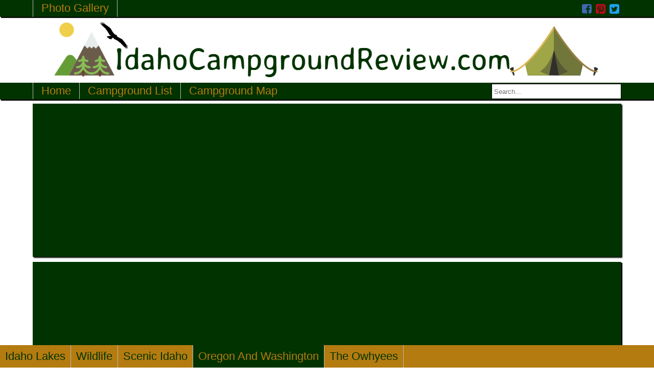

--- FILE ---
content_type: text/html; charset=UTF-8
request_url: https://idahocampgroundreview.com/photogallery.php?page=oregonwashington&pic=64
body_size: 15640
content:
<!DOCTYPE html>
<html lang="en">
    <head>
        <link href="/css/utilities.css" rel="stylesheet">
        <link href="/css/utilitiesmobile.css?v=1.2" rel="stylesheet">
        <link 
        	rel="alternate" 
        	media="only screen and (max-width: 640px)"
	 		href="https://www.idahocampgroundreview.com/m/photogallery.php?page=oregonwashington&pic=64">
		<link rel="stylesheet" href="/fonts/font-awesome-4.7.0/css/font-awesome.min.css">
		<meta name="viewport" content="width=device-width">
		<meta http-equiv="Content-Type" content="text/html; charset="utf-8"/>
		<meta name="y_key" content="c6f7f752352bcbb6">
		<script src="https://ajax.googleapis.com/ajax/libs/jquery/3.2.1/jquery.min.js"></script>
                <script async src="//pagead2.googlesyndication.com/pagead/js/adsbygoogle.js"></script>
                <script>
                     (adsbygoogle = window.adsbygoogle || []).push({
                          google_ad_client: "ca-pub-2491590433030087",
                          enable_page_level_ads: true
                     });
                </script>
		<script async defer data-pin-hover="true" data-pin-save="true" src="//assets.pinterest.com/js/pinit.js"></script>
        <script async src="//pagead2.googlesyndication.com/pagead/js/adsbygoogle.js"></script>
        <script>
		window.twttr = (function(d, s, id) {
			var js, fjs = d.getElementsByTagName(s)[0],
		    t = window.twttr || {};
		  	if (d.getElementById(id)) 
			  	return t;
		  	js = d.createElement(s);
		  	js.id = id;
		  	js.src = "https://platform.twitter.com/widgets.js";
		  	fjs.parentNode.insertBefore(js, fjs);
		
		 	t._e = [];
		 	t.ready = function(f) {
		    	t._e.push(f);
		  	};
		
		  	return t;
			}(document, "script", "twitter-wjs"));
		</script>
            <link rel="stylesheet" type="text/css" href="slick/slick.css"/>
            <link rel="stylesheet" type="text/css" href="slick/slick-theme.css"/>
            <link href="css/photogallery.css" rel="stylesheet">
            <meta name="keywords" content="Idaho camping campgrounds campsites state national parks forests destinations">
            <meta name="description" content="A guide to camping destinations in Idaho, Oregon, Washington, and other Western states, with campground reviews for state parks, national parks, national forest campgrounds, county parks and campgrounds, private campgrounds and RV parks.">
                        <title>Photo Gallery | Free picture of coast near North Cove Pioneer Cemetery north of Raymond Washington</title>
	</head>
	<body>
		<div id='fb-root'></div><script>
    (function(d, s, id) {
        var js, fjs = d.getElementsByTagName(s)[0];
        if (d.getElementById(id)) return;
        js = d.createElement(s); js.id = id;
        js.src = "//connect.facebook.net/en_US/sdk.js#xfbml=1&version=v2.9";
        fjs.parentNode.insertBefore(js, fjs);
    }(document, 'script', 'facebook-jssdk'));
</script>
<script>
  (function(i,s,o,g,r,a,m){i['GoogleAnalyticsObject']=r;i[r]=i[r]||function(){
  (i[r].q=i[r].q||[]).push(arguments)},i[r].l=1*new Date();a=s.createElement(o),
  m=s.getElementsByTagName(o)[0];a.async=1;a.src=g;m.parentNode.insertBefore(a,m)
  })(window,document,'script','https://www.google-analytics.com/analytics.js','ga');

  ga('create', 'UA-22622919-1', 'auto');
  ga('send', 'pageview');
</script><div id='mainutility-bar-wrapper'><div class='mainutility-bar'><div ><a href='/photogallery.php?page=idaholakes'  >Photo Gallery</a></div><a href='https://twitter.com/idahocampground' class='social-media-icon'  ><i  class='fa fa-twitter-square' ></i></a><a href='https://www.pinterest.com/haines0278/' class='social-media-icon'  ><i  class='fa fa-pinterest-square' ></i></a><a href='https://www.facebook.com/IdahoCamperAndHiker/' class='social-media-icon'  ><i  class='fa fa-facebook-square' ></i></a></div></div><div class='main-header' style='position:relative' ><img src='/images/logos/siteLogo.png' img-default  /></div><style>
	@media screen and (max-width: 750px)
	.main-header > a {
	    display: none;
	}
</style>
						<script>(function(d, s, id) {
				  var js, fjs = d.getElementsByTagName(s)[0];
				  if (d.getElementById(id)) return;
				  js = d.createElement(s); js.id = id;
				  js.src = "//connect.facebook.net/en_US/sdk.js#xfbml=1&version=v2.8";
				  fjs.parentNode.insertBefore(js, fjs);
				}(document, 'script', 'facebook-jssdk'));
			</script>
                        <div  id='top-nav-bar-wrapper' ><div  class='top-nav-bar' ><div  class='top-nav-bar-mobiledropdown' ><i  class='fa fa-bars top-nav-bar-mobiledropdown-icon' ></i><div  class='top-nav-bar-mobiledropdown-content' ><div ><a href='/' >Home</a></div><div ><a href='/campgroundlist.php?order=campgroundname&dir=desc' >Campground List</a></div><div ><a href='/map.php' >Campground Map</a></div></div><div  class='fb-share-button' data-href='/photogallery.php?page=oregonwashington&pic=64' data-layout='button' data-size='large' data-mobile-iframe='true' ><a  class='fb-xfbml-parse-ignore' target='_blank' href='https://www.facebook.com/sharer/sharer.php?u=https%3A%2F%2Fdevelopers.facebook.com%2Fdocs%2Fplugins%2F&amp;src=sdkpreparse'  >Share</a></div></div><div  class='top-nav-bar-default' ><div  class='top-nav-bar-left' ><a  href='/'  >Home</a></div><div  class='top-nav-bar-left' ><a  href='/campgroundlist.php?order=campgroundname&dir=desc'  >Campground List</a></div><div  class='top-nav-bar-left' ><a  href='/map.php'  >Campground Map</a></div><div id='search-main-wrapper'><input type='text' class='search-main-lookup' id='search-main-lookup' name='lookup' value='' maxlength='43' placeholder='Search...' autocomplete='off'/><script>
                    $(document).ready(function(){
                            $('#search-main-lookup').keyup(function(){
                                    var lookupval = $(this).val();
                                    var nameval = 'main';
                                    $('#search-tooltip').slideUp(150);
                                    $.post
                                    (
                                        'handlers/searchhandler.php',
                                        {
                                            lookup: lookupval, 
                                            name: nameval
                                        },
                                        function(result){
                                            $('#search-main-resultslist').html(result);
                                            $('#search-main-resultslist').slideDown();
                                        },
                                        'html'
                                    );
                            });
                            $('#search-main-lookup').focus(function(){
                                if($('#search-main-resultslist').html().length > 0)
                                    $('#search-main-resultslist').slideDown();
                            });
                    });

                </script><div id='search-main-resultslist'></div><div id='search-tooltip'></div></div>
                <style>
                        #search-main-wrapper{
                                float: right;
                                padding-left: 5px;
                                margin-top: 2px;
                                font-size: 18px;
                        }
                        #search-main-resultslist{
                                position: absolute;
                                color: #003300;
                                background-color: white;
                                overflow-y: scroll;
                                overflow-x: hidden;
                                max-height: 175px;
                                width: 250px;
                                display: none;
                                border: 1px groove #003300;
                                border-top: none;
                                z-index: 1000;
                        }
                        #search-main-resultslist a{
                                color: #003300;
                                padding: 3px 0px;
                                padding-left: 4px;
                                text-align: left;
                                text-decoration: none;
                                display: block;
                                cursor: pointer;
                        }
                        #search-main-resultslist a:hover{
                                background-color: #eee;
                                transform: scale(1.01, 1.01);
                        }
                        #search-main-lookup{
                                color: #003300;
                                padding-left: 4px;
                                width: 246px;
                                height: 26px;
                                border: 1px groove #003300;
                        }
                        #search-main-lookup:focus{
                                outline: none!important;
                                box-shadow: none!important;
                                -moz-box-shadow: none!important;
                                -webkit-box-shadow: none!important;
                        }
                        #search-tooltip{
                                position: absolute;
                                padding: 5px;
                                width: 250px;
                                max-height: 350px;
                                display: none;
                                border: 1px solid #003300;
                                background-color: white;
                                color: #003300;
                                z-index: 9999;
                        }
                        #search-tooltip h3{
                                margin: 5px 0px;
                                padding: 0px;
                        }
                        #search-tooltip p{
                                margin: 0px;
                                padding: 0px;
                        }
                        #search-main-resultslist::-webkit-scrollbar {
                            width: 5px;
                        }
                        #search-main-resultslist::-webkit-scrollbar-track {
                            background-color: transparent; 
                            border-radius: 5px;
                        }
                        #search-main-resultslist::-webkit-scrollbar-thumb {
                            border-radius: 5px;
                            -webkit-box-shadow: inset 0 0 6px rgba(0,51,0,0.8); 
                        }
                </style>
				<div  class='fb-share-button' data-href='/photogallery.php?page=oregonwashington&pic=64' data-layout='button' data-size='small' data-mobile-iframe='true' ><a  class='fb-xfbml-parse-ignore' target='_blank' href='https://www.facebook.com/sharer/sharer.php?u=https%3A%2F%2Fdevelopers.facebook.com%2Fdocs%2Fplugins%2F&amp;src=sdkpreparse'  >Share</a></div></div></div></div><div  id='topbar-mainAd' ><div ><!-- ICR ATF MAIN RE -->
<ins class="adsbygoogle"
     style="display:block"
     data-ad-client="ca-pub-2491590433030087"
     data-ad-slot="5304574535"
     data-ad-format="auto"></ins>
<script>
(adsbygoogle = window.adsbygoogle || []).push({});
</script>
</div></div><div  class='main' ><div  class='main-body' ><div  class='pg-center-div' ><div  class='pg-tab' ><i  class='fa fa-bars pg-tab-mobiledropdown-icon' ></i><div ><a  class='pg-tabitem' href='photogallery.php?page=idaholakes'  >Idaho Lakes</a><a  class='pg-tabitem' href='photogallery.php?page=wildlife'  >Wildlife</a><a  class='pg-tabitem' href='photogallery.php?page=scenicidaho'  >Scenic Idaho</a><a  class='pg-tabitem pg-active' href='photogallery.php?page=oregonwashington'  >Oregon And Washington</a><a  class='pg-tabitem' href='photogallery.php?page=owyhees'  >The Owhyees</a></div></div><div  class='pg-ad' ><!-- ID PG RE -->
<ins class="adsbygoogle"
     style="display:block"
     data-ad-client="ca-pub-2491590433030087"
     data-ad-slot="1423170930"
     data-ad-format="auto"></ins>
<script>
(adsbygoogle = window.adsbygoogle || []).push({});
</script></div><img src='images/photogallery/oregonwashington/pgnorthcoveorcoast.jpg' img-default  class='pg-imagepage-image' alt=''  /><p  class='pg-imagepage-description' >Free picture of coast near North Cove Pioneer Cemetery north of Raymond Washington</p><div  class='pg-ad' ><!-- ID PG RE -->
<ins class="adsbygoogle"
     style="display:block"
     data-ad-client="ca-pub-2491590433030087"
     data-ad-slot="1423170930"
     data-ad-format="auto"></ins>
<script>
(adsbygoogle = window.adsbygoogle || []).push({});
</script></div><p  class='pg-imagepage-back' ><a  href='photogallery.php?page=oregonwashington'  >Back</a></p></div></div></div><div  class='footer' ><div  id='mainutility-bar-wrapper' id='footer-social-bar' ><div  class='mainutility-bar' ><a  href='https://twitter.com/idahocampground' class='social-media-icon'  ><i ></i></a><a  href='https://www.pinterest.com/haines0278/' class='social-media-icon'  ><i ></i></a><a  href='https://www.facebook.com/IdahoCamperAndHiker/' class='social-media-icon'  ><i ></i></a></div></div><img src='/images/banners/stanleybanner.JPG' img-default  alt='Picture of pond in Sawtooth Mountains in Idaho'  /><br /><div  id='footer-copyright' >Copyright &#169; 2026 Idahocampgroundreview.com | ICRRoger@gmail.com</div><div  id='mainutility-bar-wrapper' ></div></div>
        <script defer src='/js/mainNavbar.js'></script>
        	<script src="https://ajax.googleapis.com/ajax/libs/jquery/3.2.1/jquery.min.js"></script>	
	<script type="text/javascript" src="slick/slick.min.js"></script>
	<script>
            $(document).ready(function(){
                var width = document.getElementsByClassName("pg-carousel")[0].offsetWidth;
                width -= 400;
                width /= 2;
                $('.pg-carousel').slick({
                    dots: true,
                    centerMode: true,
                    accessibility: true,
                    mobileFirst: true,
                    centerPadding: width+'px'
                });
                $(".pg-tab-mobiledropdown-icon").click(function(){
                    if($(".pg-tab div").css("display")=="none"){
                        $(".pg-tab div").css("display","block", $(".pg-tab div").slideDown("slow"));
                    }
                    else{
                        $(".pg-tab div").slideUp("slow");
                    }
                    event.stopPropagation();
                });
            });
            window.onload = function() {
                    dropSlides();
            };
            function dropSlides(){
                var slides = document.getElementsByClassName("slick-slide");
                var tallest = 0, i=0;
                for(i=0; i< slides.length; i++){
                    if(tallest< slides[i].offsetHeight){
                        tallest= slides[i].offsetHeight;
                    }
                }
                for(i=0; i< slides.length; i++){
                    var temp = tallest- slides[i].offsetHeight;
                    slides[i].style.marginTop= temp+"px";
                }
            }
	</script>
	</body>
</html>


--- FILE ---
content_type: text/html; charset=utf-8
request_url: https://www.google.com/recaptcha/api2/aframe
body_size: 258
content:
<!DOCTYPE HTML><html><head><meta http-equiv="content-type" content="text/html; charset=UTF-8"></head><body><script nonce="vPTPVK_qi--xLSPtXcpPGw">/** Anti-fraud and anti-abuse applications only. See google.com/recaptcha */ try{var clients={'sodar':'https://pagead2.googlesyndication.com/pagead/sodar?'};window.addEventListener("message",function(a){try{if(a.source===window.parent){var b=JSON.parse(a.data);var c=clients[b['id']];if(c){var d=document.createElement('img');d.src=c+b['params']+'&rc='+(localStorage.getItem("rc::a")?sessionStorage.getItem("rc::b"):"");window.document.body.appendChild(d);sessionStorage.setItem("rc::e",parseInt(sessionStorage.getItem("rc::e")||0)+1);localStorage.setItem("rc::h",'1769399702039');}}}catch(b){}});window.parent.postMessage("_grecaptcha_ready", "*");}catch(b){}</script></body></html>

--- FILE ---
content_type: text/css
request_url: https://idahocampgroundreview.com/css/utilities.css
body_size: 4207
content:
#topbar-mainAd{
	margin: 0;
	padding: 0;
	background-color: #003300;
	position: relative;
    width: 76%;
    left: 12%;
    overflow: hidden;
    margin-bottom: 10px;
    margin-top: 8px;
    box-shadow: 2px 2px 2px black;
}
#topbar-mainAd > div{
	width: 60%; 
	margin-left: auto;
	margin-right: auto;
	margin-bottom: 10px;
	margin-top: 10px;
}
body{
    margin: 0px;
    font-size: 22px;
    font-family: "Arial";
}
.main{
    position: relative;
    width: 76%;
    left: 12%;
}
.main-body{
    position: relative;
}
.center-div{
    position: relative;
    margin-top: 0px;
    background-color: #B47B10;
    padding: 0px 15px 0px 15px;
}
.main-header{
    background-color: #FFFFFF;
    width: 100%;
    position: relative;
}
.main-header > img{
	position: relative;
    max-width: 95%;
    margin: 10px 0;
    display: block;
    margin-left: auto;
    margin-right: auto;
}
.main-header > a > img {
	height: 100px;
	width: 100px;
}
.main-header > a {
	position: absolute;
	right: 15px;
	top: 0px;
	#display: none;
}
#top-nav-bar-wrapper{
	background-color: #003300;
	box-shadow: 2px 2px 1px;
	width: 100%;
	height: 33px;
	margin-bottom: 3px;
}
.top-nav-bar{
	position: relative;
	left: 12%;
	width: 76%;
}
.top-nav-bar > .top-nav-bar-default{
    margin-bottom: 10px;
    padding: 0;
    overflow: hidden;
    height: 33px;
}
.top-nav-bar-left{
    float: left;
    border-left:1px solid #bbb;
}
.top-nav-bar-left > a{
    display: block;
    color: #B47B10;
    text-align: center;
    padding: 3px 16px;
    text-decoration: none;
    cursor: pointer;
}
.top-nav-bar-left > a:hover{
    background-color: #002500;
}
.social-media-icon{
	padding-left: 4px;
	padding-right: 4px;
	height: 100%;
	line-height: 29px;
}
.social-media-icon:hover{
	background-color: #002500;
	line-height: 30px;
}
.fb-share-button{
	float: right;
	margin-top: 1px;
}
.mainutility-bar > .twitter-follow-button{
	display: block;
	position: relative;
	float: right;
	margin-top: 4px;
	padding-left: 4px;
}
#mainutility-bar-wrapper{
	background-color: #003300;
	box-shadow: 2px 2px 1px black;
	height: 30px;
	padding-top: 3px;
	width: 100%;
}
.mainutility-bar{
	width: 76%;
	margin-left: auto;
	margin-right: auto;
}
.mainutility-bar > a{
	position: relative;
	float: right;
}
.mainutility-bar > div{
	position: relative;
	float: left;
}
.mainutility-bar > div > a{
	color: #b47b10;
	padding: 5px 16px;
	border-right: 1px solid #bbb;
	border-left: 1px solid #bbb;
	text-decoration: none;
}
.mainutility-bar > div > a:hover{
	background-color: #002500;
}
.mainutility-bar > img{
	max-height: 27px;
	vertical-align: text-bottom;
}
.mainutility-bar img:hover{
	opacity: 0.9;
}
.fa-pinterest-square{
	color: #bd081c;
}
.fa-facebook-square{
	color: #4267b2;
}
.fa-twitter-square{
	color: #1DA1F2;
}
#reg-button{
	border-right: 1px solid #bbb;
	padding: 3px 16px;
	color: #b47b10;
	display: block;
	cursor: pointer;
}
#reg-button:hover{
	background-color: #002500;	
}
#reg-bar{
	display: none;
	top: 32px;
	position: absolute;
	background-color: #003300;
	overflow: hidden;
	min-width: 267px;
	text-align: left;
	margin-bottom: 10px;
	z-index: 100;
}
#reg-bar >a{
	border-top: 1px solid #bbb;
	text-decoration: none;
	color: #b47b10;
	padding: 3px 16px;
	display: block;
	width: 100%;
	float: left;
	clear: left;
}
#reg-bar >a:hover{
	background-color: #002500;
}
.top-nav-bar-fixed{
	position: fixed;
	top: 0px;
	z-index: 100;
	background-color: rgba(0, 51, 0, 0.9);
}
.footer{
    clear:both;
    padding-top:10px;
    text-align: center;
}
.footer > #footer-copyright{
    margin: 0px;
    padding: 0;
    color: #000;
    font-size: 12px;
    line-height: 12px;
    clear: both;
    margin-bottom: 5px;
}
.footer > .mainutility-bar{
	margin: 0px 0px 5px 0px;
}
.footer > img{
	max-width: 76%;
	box-shadow: 1px 1px 1px black;
	margin-top: 4px;
	margin-bottom: 0;
	padding: 0;
}
.message-error{
	text-align: center;
	display: block;
	padding: 15px;
	background-color: rgba(200,0,0,0.6);
	border-radius: 5px;
	color: black;
}
.message-success{
	text-align: center;
	display: block;
	padding: 15px;
	background-color: rgba(0,200,0,0.6);
	border-radius: 5px;
	color: black;
}
.debug-output
,.debug-label{
    display:inline-block;
}


--- FILE ---
content_type: text/css
request_url: https://idahocampgroundreview.com/css/photogallery.css
body_size: 2803
content:
.pg-ad{
	position: relative;
	left: 16%;
	width: 68%;
}
.pg-tab{
	background-color: #B47B10;
	margin: 0;
	position: fixed;
	bottom: 0px;
	left: 0px;
	z-index: 5;
	width: 100%;
	height: 44px;
}
.pg-tabitem{
	background-color: #B47B10;
	padding: 9px 10px;
	float: left;
	margin: 0px;
	display: block;
	text-decoration: none;
	color: #003300;
    border-right:1px solid #bbb;
}
.pg-tabitem:not(.pg-active):hover{
	background-color: #f1bc5b;
}
.pg-center-div{
	position: relative;
	background-color: #003300;
	box-shadow: 2px 2px 1px;
	padding: 20px;
}
.pg-tab-description{
	text-align: center;
	color: #B47B10;
}
.pg-row{
	display: block;
}
.pg-carousel{
	display: block;
	width: 95%;
	left: 2.5%;
	height: 310px;
}
.pg-img-item{
	display: block;	
	position: relative;
}
.pg-img-item > div > a:hover{
	background-color: #f1bc5b;
	cursor: pointer;
}
.pg-img-item > div{
	display: block;
}
.pg-img-item > div > a{
	text-decoration: none;
	color: #003300;
	background-color: #B47B10;
	border-radius: 5px;
	text-align: center;
	padding : 5px 0px;
	margin: 5px 5px 0px 5px;
	display: block;
	bottom: 0px;
	width: 350px;
	margin-left: auto;
	margin-right: auto;
}
.pg-img-item > a > img{
	max-height: 266px;
	max-width: 350px;
	border-radius: 5px;
	padding: 0;
	bottom: 0px;
	margin-left: auto;
	margin-right: auto;
}
.pg-hr{
	border-color: #B47B10;
}
.pg-imagepage-image{
	display: block;
	margin-left: auto;
	margin-right: auto;
	max-width: 97%;
	margin-top: 20px;
}
.pg-imagepage-back{
	text-align: center;
}
.pg-imagepage-back a{
	color: #B47B10;
}
.pg-imagepage-back a:hover, .pg-imagepage-description a:hover{
	color: #FFFFFF;
}
.pg-imagepage-description{
	text-align: center;
	color: #b47b10;
}
.pg-imagepage-description a{
	color: #b47b10;
}
.pg-active{
	background-color: #003300;
	color: #B47B10;
}
.pg-tab > .pg-tab-mobiledropdown-icon{
	margin-left: 8px;
	margin-top: 4px;
	color: #003300;
	font-size: 40px;
	display: none;
	float: left;
}
.pg-tab-mobiledropdown-icon:hover{
	cursor: pointer;
}
.pg-title{
	text-decoration: none;
	display:block;
	padding: 7px 0px;
	margin: 0px 0px 10px 0px;
	background-color: #b47b10;
	color: #003300;
	box-shadow: 2px 2px 1px black;
	text-align: center;
	font-size: 22px;
	top: 0px;
	position: relative;
}
@media screen and (max-width: 1050px){
	.pg-img-item{
		display: block;
		max-width: 100%;
		width: 350px;
		margin-left: auto;
		margin-right: auto;
	}
	.pg-img-item > div > a{
		display: block;
	}
	.pg-row{
		left: 0;
	}
	.pg-ad{
		position: relative;
		left: 8%;
		width: 84%;
	}
	.slick-dots{
		bottom: -50px;
	}
}
@media screen and (max-width: 850px){
	.pg-tab > .pg-tab-mobiledropdown-icon{
		display:block;
	}
	.pg-tab > div{
		min-width: 175px;	
		position: absolute;
		left: 0px;
		bottom: 44px;
		display: none;
	}
	.pg-tabitem{
		float: none;
	}
}

--- FILE ---
content_type: application/javascript
request_url: https://idahocampgroundreview.com/js/mainNavbar.js
body_size: 1955
content:
if(document.readyState == "complete") {
	initMainNavBar();
}
else{
	document.addEventListener("DOMContentLoaded", function() {
		initMainNavBar();
	});
}

function initMainNavBar(){
	// var regButton = document.getElementById('reg-button');
	// var regBar = document.getElementById('reg-bar');
	//
	// regButton.addEventListener("click", function(){
	// 	if(getDisplay(regBar) == "none"){
	// 		regBar.style.display = "block";
	// 	}
	// 	else{
	// 		regBar.style.display = "none";
	// 	}
	// });
	// var regButtonMobile = document.getElementById('reg-button-mobile');
	// var regDropdownMobile = document.getElementById('reg-dropdown-mobile');
	// regButtonMobile.addEventListener("click", function(){
	// 	if(getDisplay(regDropdownMobile) == "none"){
	// 		regDropdownMobile.style.display = "block";
	// 	}
	// 	else{
	// 		regDropdownMobile.style.display = "none";
	// 	}
	// });
	window.addEventListener("scroll", function(){
		var navBarWrapper = document.getElementById("top-nav-bar-wrapper");
		if (window.scrollY > 180) {
			navBarWrapper.className ='top-nav-bar-fixed';
	    }
	    if (window.scrollY <= 180) {
	    	navBarWrapper.className = '';
	    }
	});
	var mobileDropdownIcon = document.getElementsByClassName("top-nav-bar-mobiledropdown-icon")[0];
	var mobileDropdownContent = document.getElementsByClassName("top-nav-bar-mobiledropdown-content")[0];
	
	mobileDropdownIcon.addEventListener("click", function(){
		console.log("clicked");
		if(getDisplay(mobileDropdownContent) == "none"){
			mobileDropdownContent.style.display = "block";
		}
		else{
			mobileDropdownContent.style.display = "none";
		}
	});
}
function getDisplay(element){
	var styleObj;
	if (typeof window.getComputedStyle != "undefined") {
	    styleObj = window.getComputedStyle(element, null);
	} else if (el.currentStyle != "undefined") {
	    styleObj = el.currentStyle;
	}
	return styleObj.display;
	
}